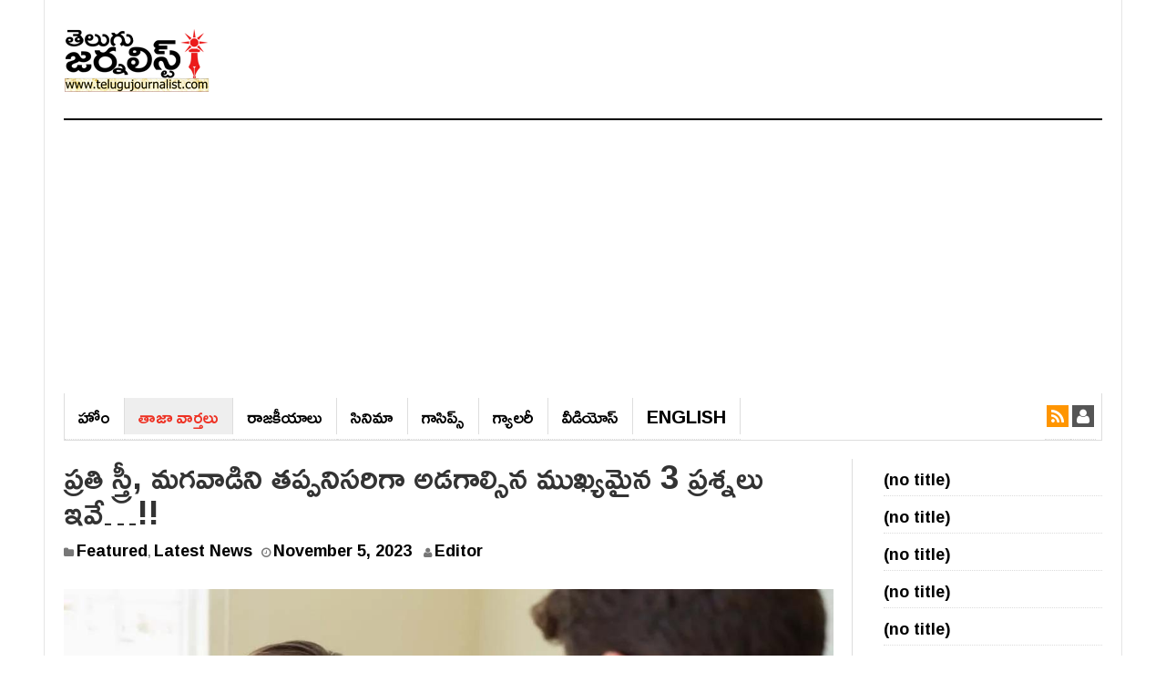

--- FILE ---
content_type: text/html; charset=utf-8
request_url: https://www.google.com/recaptcha/api2/aframe
body_size: 267
content:
<!DOCTYPE HTML><html><head><meta http-equiv="content-type" content="text/html; charset=UTF-8"></head><body><script nonce="9X2Z3vx9_5SasgBg2iZ5Mg">/** Anti-fraud and anti-abuse applications only. See google.com/recaptcha */ try{var clients={'sodar':'https://pagead2.googlesyndication.com/pagead/sodar?'};window.addEventListener("message",function(a){try{if(a.source===window.parent){var b=JSON.parse(a.data);var c=clients[b['id']];if(c){var d=document.createElement('img');d.src=c+b['params']+'&rc='+(localStorage.getItem("rc::a")?sessionStorage.getItem("rc::b"):"");window.document.body.appendChild(d);sessionStorage.setItem("rc::e",parseInt(sessionStorage.getItem("rc::e")||0)+1);localStorage.setItem("rc::h",'1769143626141');}}}catch(b){}});window.parent.postMessage("_grecaptcha_ready", "*");}catch(b){}</script></body></html>